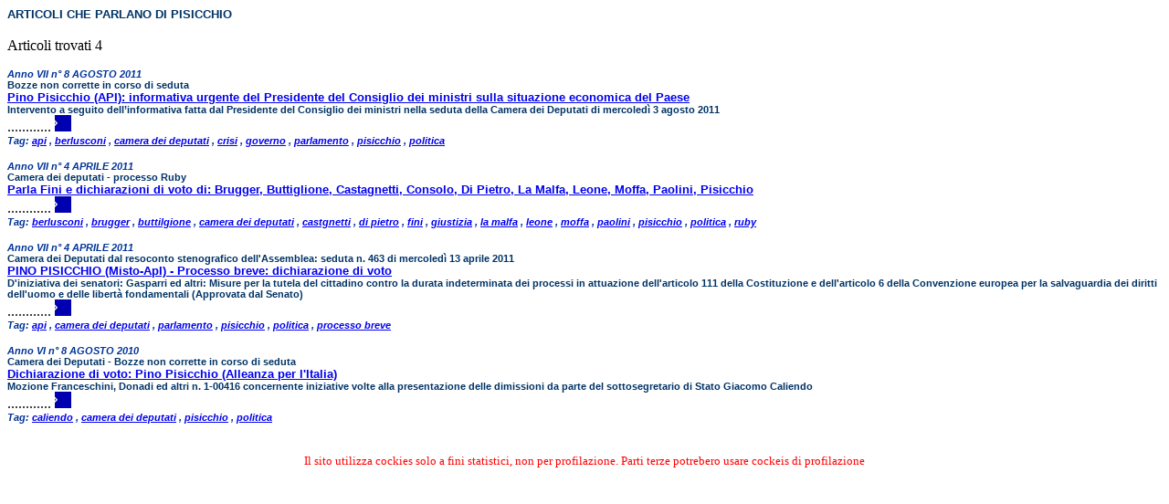

--- FILE ---
content_type: text/html
request_url: https://www.spaziodi.it/magazine/n0907/art_x_tag.asp?tag=732
body_size: 6051
content:

<html>
<head>
<meta http-equiv="content-type" content="text/html; charset=Windows-1252">
<title>Elenco Articoli Argomento- PISICCHIO</title>
		<link href="style.css" rel="stylesheet" type="text/css">
</head>
<body>

    		<span class="elentesto">
    		ARTICOLI CHE PARLANO DI PISICCHIO</span> <br /><br /> 
    		
		Articoli trovati 4
	<p>
	 
	<p>
	<span class="elenautore">
	 Anno VII n° 8  AGOSTO  2011 </span>
 <br>

	
	                <span class="elenocchi">Bozze non corrette in corso di seduta</span><br>
                
	<span class="elentesto">
	<a href="http://www.spaziodi.it/magazine/n0708/vd.asp?id=2479" target="_blank">Pino Pisicchio (API): informativa urgente del Presidente del Consiglio dei ministri sulla situazione economica del Paese</a></span><br>
        
	        <span class="elensotto">Intervento a seguito dell’informativa fatta dal Presidente del Consiglio dei ministri nella seduta della Camera dei Deputati di mercoledì 3 agosto 2011</span><br>
            ............
	<a href="http://www.spaziodi.it/magazine/n0708/vd.asp?id=2479" " target="_blank">
	<img src="../images/aniblue08_next.gif" border="0" height="18" width="18"></a></span>
	<br /><span class="elenautore">Tag:
	 
		<a href="art_x_tag.asp?tag=29" > api</a>
		,
	 
		<a href="art_x_tag.asp?tag=66" > berlusconi</a>
		,
	 
		<a href="art_x_tag.asp?tag=98" > camera dei deputati</a>
		,
	 
		<a href="art_x_tag.asp?tag=176" > crisi</a>
		,
	 
		<a href="art_x_tag.asp?tag=317" > governo</a>
		,
	 
		<a href="art_x_tag.asp?tag=493" > parlamento</a>
		,
	 
		<a href="art_x_tag.asp?tag=732" > pisicchio</a>
		,
	 
		<a href="art_x_tag.asp?tag=529" > politica</a>
		
	</span><br>

	<p>
	 
	<p>
	<span class="elenautore">
	 Anno VII n° 4  APRILE  2011 </span>
 <br>

	
	                <span class="elenocchi">Camera dei deputati - processo Ruby  </span><br>
                
	<span class="elentesto">
	<a href="http://www.spaziodi.it/magazine/n0704/vd.asp?id=2290" target="_blank">Parla Fini e dichiarazioni di voto di: Brugger, Buttiglione, Castagnetti, Consolo, Di Pietro, La Malfa, Leone, Moffa, Paolini, Pisicchio</a></span><br>
        ............
	<a href="http://www.spaziodi.it/magazine/n0704/vd.asp?id=2290" " target="_blank">
	<img src="../images/aniblue08_next.gif" border="0" height="18" width="18"></a></span>
	<br /><span class="elenautore">Tag:
	 
		<a href="art_x_tag.asp?tag=66" > berlusconi</a>
		,
	 
		<a href="art_x_tag.asp?tag=2063" > brugger</a>
		,
	 
		<a href="art_x_tag.asp?tag=2586" > buttilgione</a>
		,
	 
		<a href="art_x_tag.asp?tag=98" > camera dei deputati</a>
		,
	 
		<a href="art_x_tag.asp?tag=2587" > castgnetti</a>
		,
	 
		<a href="art_x_tag.asp?tag=208" > di pietro</a>
		,
	 
		<a href="art_x_tag.asp?tag=267" > fini</a>
		,
	 
		<a href="art_x_tag.asp?tag=313" > giustizia</a>
		,
	 
		<a href="art_x_tag.asp?tag=735" > la malfa</a>
		,
	 
		<a href="art_x_tag.asp?tag=2589" > leone</a>
		,
	 
		<a href="art_x_tag.asp?tag=2541" > moffa</a>
		,
	 
		<a href="art_x_tag.asp?tag=2590" > paolini</a>
		,
	 
		<a href="art_x_tag.asp?tag=732" > pisicchio</a>
		,
	 
		<a href="art_x_tag.asp?tag=529" > politica</a>
		,
	 
		<a href="art_x_tag.asp?tag=2585" > ruby</a>
		
	</span><br>

	<p>
	 
	<p>
	<span class="elenautore">
	 Anno VII n° 4  APRILE  2011 </span>
 <br>

	
	                <span class="elenocchi">Camera dei Deputati dal resoconto stenografico dell'Assemblea: seduta n. 463 di mercoledì 13 aprile 2011</span><br>
                
	<span class="elentesto">
	<a href="http://www.spaziodi.it/magazine/n0704/vd.asp?id=2300" target="_blank">PINO PISICCHIO (Misto-ApI) - Processo breve: dichiarazione di voto</a></span><br>
        
	        <span class="elensotto">D'iniziativa dei senatori: Gasparri ed altri: Misure per la tutela del cittadino contro la durata indeterminata dei processi in attuazione dell'articolo 111 della Costituzione e dell'articolo 6 della Convenzione europea per la salvaguardia dei diritti dell'uomo e delle libertà fondamentali (Approvata dal Senato)</span><br>
            ............
	<a href="http://www.spaziodi.it/magazine/n0704/vd.asp?id=2300" " target="_blank">
	<img src="../images/aniblue08_next.gif" border="0" height="18" width="18"></a></span>
	<br /><span class="elenautore">Tag:
	 
		<a href="art_x_tag.asp?tag=29" > api</a>
		,
	 
		<a href="art_x_tag.asp?tag=98" > camera dei deputati</a>
		,
	 
		<a href="art_x_tag.asp?tag=493" > parlamento</a>
		,
	 
		<a href="art_x_tag.asp?tag=732" > pisicchio</a>
		,
	 
		<a href="art_x_tag.asp?tag=529" > politica</a>
		,
	 
		<a href="art_x_tag.asp?tag=2597" > processo breve</a>
		
	</span><br>

	<p>
	 
	<p>
	<span class="elenautore">
	 Anno VI n° 8  AGOSTO  2010 </span>
 <br>

	
	                <span class="elenocchi">Camera dei Deputati - Bozze non corrette in corso di seduta</span><br>
                
	<span class="elentesto">
	<a href="http://www.spaziodi.it/magazine/n0608/vd.asp?id=1899" target="_blank">Dichiarazione di voto: Pino Pisicchio (Alleanza per l'Italia)</a></span><br>
        
	        <span class="elensotto">Mozione Franceschini, Donadi ed altri n. 1-00416 concernente iniziative volte alla presentazione delle dimissioni da parte del sottosegretario di Stato Giacomo Caliendo</span><br>
            ............
	<a href="http://www.spaziodi.it/magazine/n0608/vd.asp?id=1899" " target="_blank">
	<img src="../images/aniblue08_next.gif" border="0" height="18" width="18"></a></span>
	<br /><span class="elenautore">Tag:
	 
		<a href="art_x_tag.asp?tag=727" > caliendo</a>
		,
	 
		<a href="art_x_tag.asp?tag=98" > camera dei deputati</a>
		,
	 
		<a href="art_x_tag.asp?tag=732" > pisicchio</a>
		,
	 
		<a href="art_x_tag.asp?tag=529" > politica</a>
		
	</span><br>

<center>
<br>
  <font face="Verdana" size="2" color="red">
    Il sito utilizza cockies solo a fini statistici, non per profilazione. Parti terze potrebero usare cockeis di profilazione
  </font>
<br />



</center>
</body>
</html>
